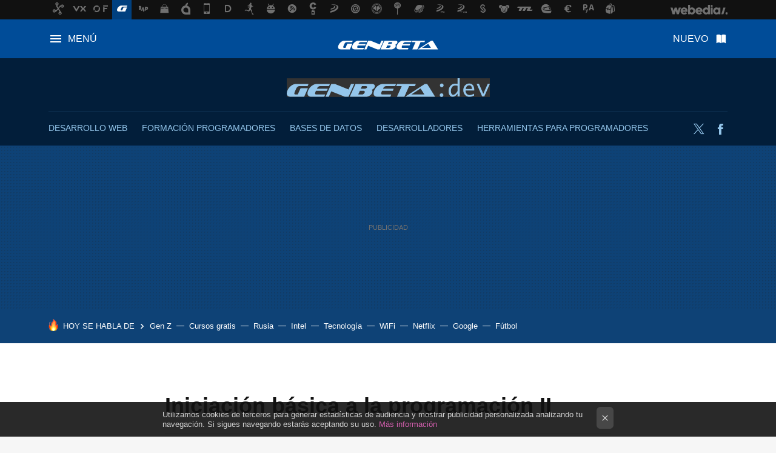

--- FILE ---
content_type: application/javascript; charset=utf-8
request_url: https://fundingchoicesmessages.google.com/f/AGSKWxWeIwAalMB-FkRMMNBNXEHKJnqITSDDMxN_c9fn7bA4iRB8Ty55mO9PfP_qySke2rnfsrwYkd915GtG23kvip9kRwOv-B6XejwQ0AivUL7hrSmRoZ4Z-AlZKZGmqZUg0URNcSt1bGrkY_xY-93E9aj2b2T6DSFNcY5IJh2qrBcl1jOFawxJ56YSF4pS/_/ads/468a._top_ad./adhalfbanner./partner.ads./ads/contextual_
body_size: -1289
content:
window['df759fc6-f646-4256-87db-89a51e3cee93'] = true;